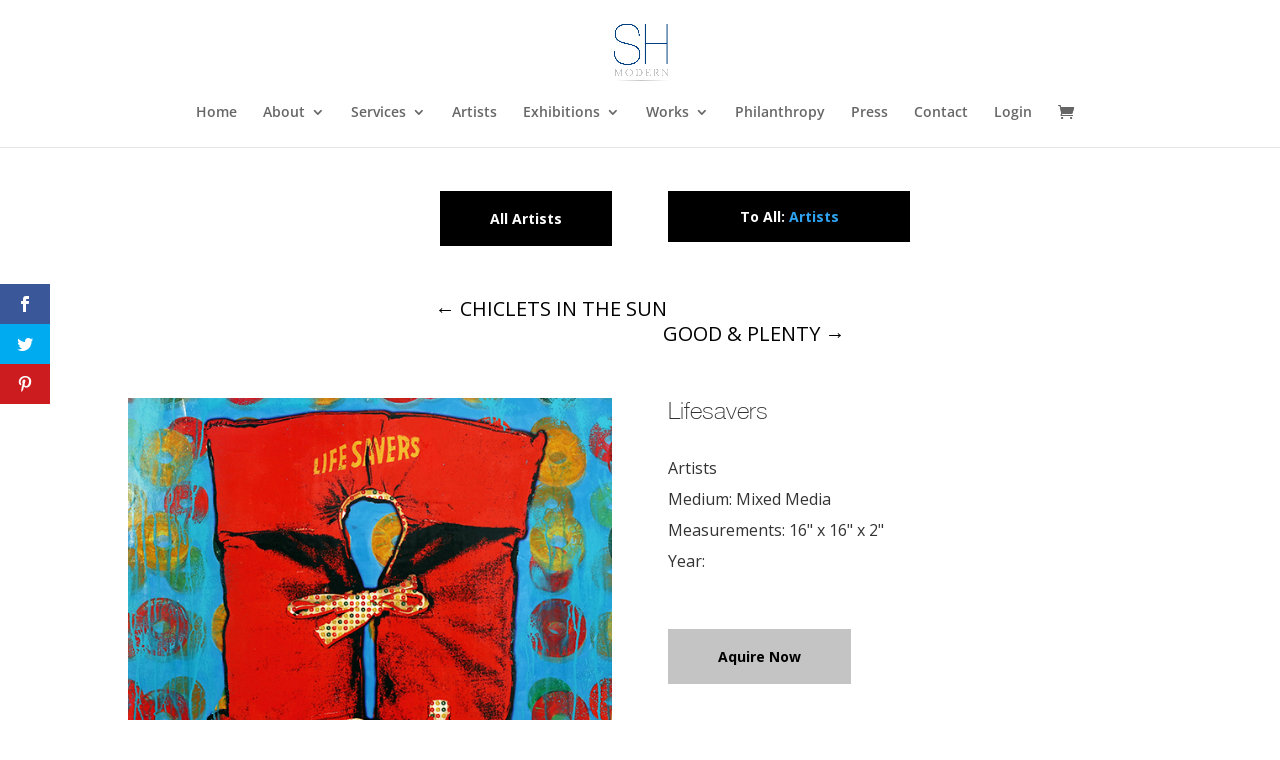

--- FILE ---
content_type: text/css
request_url: https://shmodernart.com/wp-content/themes/SHModernThemeDIVIChild/style.css?ver=4.27.5
body_size: 159
content:
/*
Theme Name:   SHModernThemeDIVIChild
Description:  DIVI based Child Theme produced for SH Modern Art
Author:       GreenTree Digital LLC
Author URL:   https://greentreedigital.com/
Template:     Divi
Version:      1.0
License:      GNU General Public License v2 or later
License URI:  http://www.gnu.org/licenses/gpl-2.0.html
Text Domain:  SHModernThemeDIVIChild
*/


.et_pb_blurb.aspect-ratio-16-9 .et_pb_main_blurb_image,
.et_pb_blurb.aspect-ratio-4-3 .et_pb_main_blurb_image,
.et_pb_blurb.aspect-ratio-1-1 .et_pb_main_blurb_image {
    position: relative;
    display: block;
}
 
.et_pb_blurb.aspect-ratio-16-9 .et_pb_image_wrap {
    padding-top: 56.26%;
}
 
.et_pb_blurb.aspect-ratio-4-3 .et_pb_image_wrap {
    padding-top: 75%;
}
 
.et_pb_blurb.aspect-ratio-1-1 .et_pb_image_wrap {
    padding-top: 100%;
}
 
.et_pb_blurb.aspect-ratio-16-9 .et_pb_image_wrap img,
.et_pb_blurb.aspect-ratio-4-3 .et_pb_image_wrap img,
.et_pb_blurb.aspect-ratio-1-1 .et_pb_image_wrap img{
    position: absolute;
    height: 100%;
    width: 100%;
    top: 0;
    left: 0;
    right: 0;
    bottom: 0;
    object-fit: cover;
}

.et_blog_grid_equal_height a img {
    width: 100%;
    object-fit: cover;
}

--- FILE ---
content_type: text/css
request_url: https://shmodernart.com/wp-content/et-cache/global/et-divi-customizer-global.min.css?ver=1769723518
body_size: 393
content:
.woocommerce .woocommerce-error,.woocommerce .woocommerce-info,.woocommerce .woocommerce-message{background:#3a579a}@media screen and (max-width:720px){#mobmenuright li a,#mobmenuright li a:visited,#mobmenuright .mobmenu-content h2,#mobmenuright .mobmenu-content h3,.mobmenu-left-panel .mobmenu-display-name{font-family:'Mrs Eaves Roman',Helvetica,Arial,Lucida,sans-serif;font-size:20px;font-weight:inherit;font-style:normal;line-height:1.5em;letter-spacing:normal;text-transform:none}}.et-db #et-boc .et-l .et_pb_blog_grid .et_pb_image_container img{min-width:100%;max-width:100%}.bottom-nav{float:none!important;text-align:center!important}#footer-info{width:100%;margin:0 auto;text-align:center!important}#top-menu-nav #top-menu a:hover,#mobile_menu_slide a:hover{color:#003871!important;opacity:1!important}.et_pb_blurb.aspect-ratio-16-9 .et_pb_main_blurb_image,.et_pb_blurb.aspect-ratio-4-3 .et_pb_main_blurb_image,.et_pb_blurb.aspect-ratio-1-1 .et_pb_main_blurb_image{position:relative;display:block}.et_pb_blurb.aspect-ratio-16-9 .et_pb_image_wrap{padding-top:56.26%}.et_pb_blurb.aspect-ratio-4-3 .et_pb_image_wrap{padding-top:75%}.et_pb_blurb.aspect-ratio-1-1 .et_pb_image_wrap{padding-top:100%}.et_pb_blurb.aspect-ratio-16-9 .et_pb_image_wrap img,.et_pb_blurb.aspect-ratio-4-3 .et_pb_image_wrap img,.et_pb_blurb.aspect-ratio-1-1 .et_pb_image_wrap img{position:absolute;height:100%;width:100%;top:0;left:0;right:0;bottom:0;object-fit:cover}.pa-blog-image-1-1 .entry-featured-image-url{padding-top:100%;display:block}.pa-blog-image-1-1 .entry-featured-image-url img{position:absolute;height:100%;width:100%;top:0;left:0;right:0;bottom:0;object-fit:fill}.container.et_menu_container{width:100%;max-width:1140px}.mob-menu-slideout #page-container,.mob-menu-slideout-over #page-container{padding-top:114px!important}.et-db #et-boc .et-l .et_pb_blog_0_tb_body .et_pb_post .entry-title,.et-db #et-boc .et-l .et_pb_blog_0_tb_body .not-found-title,.et-db .pum .et-l .et_pb_blog_0_tb_body .et_pb_post .entry-title,.et-db .pum .et-l .et_pb_blog_0_tb_body .not-found-title{text-align:center!important;min-height:45px}

--- FILE ---
content_type: text/css
request_url: https://shmodernart.com/wp-content/et-cache/4509/et-core-unified-cpt-tb-3179-4509.min.css?ver=1769737150
body_size: 1149
content:
@font-face{font-family:"Mrs Eaves Roman";font-display:swap;src:url("https://shmodernart.com/wp-content/uploads/et-fonts/mrseavesroman-webfont.ttf") format("truetype")}@font-face{font-family:"Helvetica Neue Thin";font-display:swap;src:url("https://shmodernart.com/wp-content/uploads/et-fonts/HelveticaNeue-Thin.ttf") format("truetype")}.et_pb_section_0_tb_body.et_pb_section{padding-bottom:3px}.et_pb_button_0_tb_body_wrapper .et_pb_button_0_tb_body,.et_pb_button_0_tb_body_wrapper .et_pb_button_0_tb_body:hover,.et_pb_button_1_tb_body_wrapper .et_pb_button_1_tb_body,.et_pb_button_1_tb_body_wrapper .et_pb_button_1_tb_body:hover{padding-top:14px!important;padding-right:48px!important;padding-bottom:14px!important;padding-left:48px!important}body #page-container .et_pb_section .et_pb_button_0_tb_body,body .pum-container .et_pb_section .et_pb_button_0_tb_body{color:#ffffff!important;border-width:2px!important;border-color:rgba(0,0,0,0);border-radius:0px;font-size:14px;font-weight:700!important;background-color:#000000}body #page-container .et_pb_section .et_pb_button_0_tb_body:after,body .pum-container .et_pb_section .et_pb_button_0_tb_body:after,body #page-container .et_pb_section .et_pb_button_1_tb_body:after,body .pum-container .et_pb_section .et_pb_button_1_tb_body:after,body #page-container .et_pb_section .et_pb_signup_0_tb_body.et_pb_subscribe .et_pb_newsletter_button.et_pb_button:after,body .pum-container .et_pb_section .et_pb_signup_0_tb_body.et_pb_subscribe .et_pb_newsletter_button.et_pb_button:after{font-size:1.6em}body.et_button_custom_icon #page-container .et_pb_button_0_tb_body:after,body.et_button_custom_icon #page-container .et_pb_button_1_tb_body:after,body.et_button_custom_icon #page-container .et_pb_signup_0_tb_body.et_pb_subscribe .et_pb_newsletter_button.et_pb_button:after{font-size:14px}.et_pb_button_0_tb_body,.et_pb_button_0_tb_body:after,.et_pb_button_1_tb_body,.et_pb_button_1_tb_body:after{transition:all 300ms ease 0ms}.et_pb_text_0_tb_body.et_pb_text,.et_pb_text_0_tb_body h3{color:#FFFFFF!important}.et_pb_text_0_tb_body{font-weight:700;background-color:#000000;padding-top:14px!important;padding-right:48px!important;padding-bottom:14px!important;padding-left:48px!important;width:50%}.et_pb_text_0_tb_body h2,.et_pb_text_2_tb_body h2,.et_pb_text_3_tb_body h4,.et_pb_text_4_tb_body h2,.et_pb_text_5_tb_body h2{font-size:16px}.et_pb_text_0_tb_body h4,.et_pb_text_2_tb_body h4{font-family:'Helvetica Neue Thin',Helvetica,Arial,Lucida,sans-serif}.et_pb_posts_nav.et_pb_post_nav_0_tb_body span a,.et_pb_posts_nav.et_pb_post_nav_0_tb_body span a span,.et_pb_posts_nav.et_pb_post_nav_1_tb_body span a,.et_pb_posts_nav.et_pb_post_nav_1_tb_body span a span{text-transform:uppercase;font-size:20px;color:#000000!important}.et_pb_post_nav_0_tb_body,.et_pb_post_nav_1_tb_body{width:40%}.et_pb_image_0_tb_body{text-align:left;margin-left:0}.et_pb_text_1_tb_body h1{font-family:'Helvetica Neue Thin',Helvetica,Arial,Lucida,sans-serif;font-size:24px}.et_pb_text_2_tb_body,.et_pb_text_3_tb_body,.et_pb_text_4_tb_body{margin-bottom:5px!important}.et_pb_text_5_tb_body{margin-bottom:50px!important}body #page-container .et_pb_section .et_pb_button_1_tb_body,body .pum-container .et_pb_section .et_pb_button_1_tb_body{color:#000000!important;border-width:2px!important;border-color:rgba(0,0,0,0);border-radius:0px;font-size:14px;font-weight:700!important;background-color:#c4c4c4}.et_pb_section_1_tb_body.et_pb_section{padding-top:1px}.et_pb_section_2_tb_body.et_pb_section,.et_pb_section_3_tb_body.et_pb_section{padding-top:0px}.et_pb_row_5_tb_body{border-top-width:2px}.et_pb_row_5_tb_body.et_pb_row{margin-top:18px!important;margin-right:auto!important;margin-left:auto!important}.et_pb_text_7_tb_body,.et_pb_text_8_tb_body,.et_pb_text_9_tb_body,.et_pb_text_10_tb_body{line-height:2em;font-size:12px;line-height:2em}.et_pb_text_7_tb_body.et_pb_text a,.et_pb_text_8_tb_body.et_pb_text a,.et_pb_text_9_tb_body.et_pb_text a,.et_pb_text_10_tb_body.et_pb_text a{color:#666666!important}.et_pb_text_7_tb_body a,.et_pb_text_8_tb_body a,.et_pb_text_9_tb_body a,.et_pb_text_10_tb_body a{text-decoration:underline}.et_pb_text_7_tb_body h1,.et_pb_text_8_tb_body h1,.et_pb_text_9_tb_body h1,.et_pb_text_10_tb_body h1{text-align:left}.et_pb_text_7_tb_body h3,.et_pb_text_8_tb_body h3,.et_pb_text_9_tb_body h3,.et_pb_text_10_tb_body h3{font-weight:700;text-transform:uppercase;font-size:12px;letter-spacing:5px;line-height:1.8em}.et_pb_social_media_follow_0_tb_body{filter:invert(100%);backface-visibility:hidden}html:not(.et_fb_edit_enabled) #et-fb-app .et_pb_social_media_follow_0_tb_body:hover{filter:invert(100%)}ul.et_pb_social_media_follow_0_tb_body{margin-top:-20px!important;margin-left:-10px!important}.et_pb_signup_0_tb_body.et_pb_subscribe .et_pb_newsletter_description h2,.et_pb_signup_0_tb_body.et_pb_subscribe .et_pb_newsletter_description h1.et_pb_module_header,.et_pb_signup_0_tb_body.et_pb_subscribe .et_pb_newsletter_description h3.et_pb_module_header,.et_pb_signup_0_tb_body.et_pb_subscribe .et_pb_newsletter_description h4.et_pb_module_header,.et_pb_signup_0_tb_body.et_pb_subscribe .et_pb_newsletter_description h5.et_pb_module_header,.et_pb_signup_0_tb_body.et_pb_subscribe .et_pb_newsletter_description h6.et_pb_module_header{text-transform:uppercase!important;font-size:14px!important;letter-spacing:5px!important;line-height:1.8em!important}.et_pb_signup_0_tb_body.et_pb_contact_field .et_pb_contact_field_options_title,.et_pb_signup_0_tb_body.et_pb_subscribe .et_pb_newsletter_form .input,.et_pb_signup_0_tb_body.et_pb_subscribe .et_pb_newsletter_form .input[type=checkbox]+label,.et_pb_signup_0_tb_body.et_pb_subscribe .et_pb_newsletter_form .input[type=radio]+label{font-size:14px}.et_pb_signup_0_tb_body.et_pb_subscribe .et_pb_newsletter_form .input::-webkit-input-placeholder{font-size:14px}.et_pb_signup_0_tb_body.et_pb_subscribe .et_pb_newsletter_form .input::-moz-placeholder{font-size:14px}.et_pb_signup_0_tb_body.et_pb_subscribe .et_pb_newsletter_form .input:-ms-input-placeholder{font-size:14px}.et_pb_signup_0_tb_body .et_pb_newsletter_form p input[type="text"],.et_pb_signup_0_tb_body .et_pb_newsletter_form p textarea,.et_pb_signup_0_tb_body .et_pb_newsletter_form p select,.et_pb_signup_0_tb_body .et_pb_newsletter_form p .input[type="radio"]+label i,.et_pb_signup_0_tb_body .et_pb_newsletter_form p .input[type="checkbox"]+label i{border-radius:0px 0px 0px 0px;overflow:hidden}.et_pb_signup_0_tb_body.et_pb_subscribe{margin-top:-10px!important}body #page-container .et_pb_section .et_pb_signup_0_tb_body.et_pb_subscribe .et_pb_newsletter_button.et_pb_button,body .pum-container .et_pb_section .et_pb_signup_0_tb_body.et_pb_subscribe .et_pb_newsletter_button.et_pb_button{color:#ffffff!important;border-width:0px!important;border-radius:0px;font-size:14px;font-weight:700!important;background-color:#000000;padding-top:12px!important;padding-bottom:12px!important}.et_pb_signup_0_tb_body .et_pb_newsletter_form p input[type="text"],.et_pb_signup_0_tb_body .et_pb_newsletter_form p textarea,.et_pb_signup_0_tb_body .et_pb_newsletter_form p select,.et_pb_signup_0_tb_body .et_pb_newsletter_form p .input[type="checkbox"]+label i,.et_pb_signup_0_tb_body .et_pb_newsletter_form p .input[type="radio"]+label i{background-color:#f3f3f4}.et_pb_signup_0_tb_body .et_pb_newsletter_form .input,.et_pb_signup_0_tb_body .et_pb_newsletter_form input[type="text"],.et_pb_signup_0_tb_body .et_pb_newsletter_form p.et_pb_newsletter_field input[type="text"],.et_pb_signup_0_tb_body .et_pb_newsletter_form textarea,.et_pb_signup_0_tb_body .et_pb_newsletter_form p.et_pb_newsletter_field textarea,.et_pb_signup_0_tb_body .et_pb_newsletter_form select{padding-top:12px!important;padding-bottom:12px!important}.et_pb_text_11_tb_body.et_pb_text a{color:#000000!important}.et_pb_text_11_tb_body a{font-weight:600}.et_pb_social_media_follow_network_2_tb_body a.icon{background-color:#000000!important}.et_pb_text_0_tb_body.et_pb_module{margin-left:0px!important;margin-right:auto!important}.et_pb_post_nav_0_tb_body.et_pb_module,.et_pb_post_nav_1_tb_body.et_pb_module{margin-left:auto!important;margin-right:auto!important}@media only screen and (max-width:980px){.et_pb_button_0_tb_body_wrapper,.et_pb_button_1_tb_body_wrapper{margin-right:0px!important}body #page-container .et_pb_section .et_pb_button_0_tb_body:after,body .pum-container .et_pb_section .et_pb_button_0_tb_body:after,body #page-container .et_pb_section .et_pb_button_1_tb_body:after,body .pum-container .et_pb_section .et_pb_button_1_tb_body:after,body #page-container .et_pb_section .et_pb_signup_0_tb_body.et_pb_subscribe .et_pb_newsletter_button.et_pb_button:after,body .pum-container .et_pb_section .et_pb_signup_0_tb_body.et_pb_subscribe .et_pb_newsletter_button.et_pb_button:after{display:inline-block;opacity:0}body #page-container .et_pb_section .et_pb_button_0_tb_body:hover:after,body .pum-container .et_pb_section .et_pb_button_0_tb_body:hover:after,body #page-container .et_pb_section .et_pb_button_1_tb_body:hover:after,body .pum-container .et_pb_section .et_pb_button_1_tb_body:hover:after,body #page-container .et_pb_section .et_pb_signup_0_tb_body.et_pb_subscribe .et_pb_newsletter_button.et_pb_button:hover:after,body .pum-container .et_pb_section .et_pb_signup_0_tb_body.et_pb_subscribe .et_pb_newsletter_button.et_pb_button:hover:after{opacity:1}.et_pb_image_0_tb_body .et_pb_image_wrap img{width:auto}.et_pb_row_5_tb_body{border-top-width:2px}}@media only screen and (max-width:767px){.et_pb_button_0_tb_body_wrapper,.et_pb_button_1_tb_body_wrapper{margin-right:0px!important}body #page-container .et_pb_section .et_pb_button_0_tb_body:after,body .pum-container .et_pb_section .et_pb_button_0_tb_body:after,body #page-container .et_pb_section .et_pb_button_1_tb_body:after,body .pum-container .et_pb_section .et_pb_button_1_tb_body:after,body #page-container .et_pb_section .et_pb_signup_0_tb_body.et_pb_subscribe .et_pb_newsletter_button.et_pb_button:after,body .pum-container .et_pb_section .et_pb_signup_0_tb_body.et_pb_subscribe .et_pb_newsletter_button.et_pb_button:after{display:inline-block;opacity:0}body #page-container .et_pb_section .et_pb_button_0_tb_body:hover:after,body .pum-container .et_pb_section .et_pb_button_0_tb_body:hover:after,body #page-container .et_pb_section .et_pb_button_1_tb_body:hover:after,body .pum-container .et_pb_section .et_pb_button_1_tb_body:hover:after,body #page-container .et_pb_section .et_pb_signup_0_tb_body.et_pb_subscribe .et_pb_newsletter_button.et_pb_button:hover:after,body .pum-container .et_pb_section .et_pb_signup_0_tb_body.et_pb_subscribe .et_pb_newsletter_button.et_pb_button:hover:after{opacity:1}.et_pb_image_0_tb_body .et_pb_image_wrap img{width:auto}.et_pb_row_5_tb_body{border-top-width:2px}ul.et_pb_social_media_follow_0_tb_body{margin-top:-20px!important}}